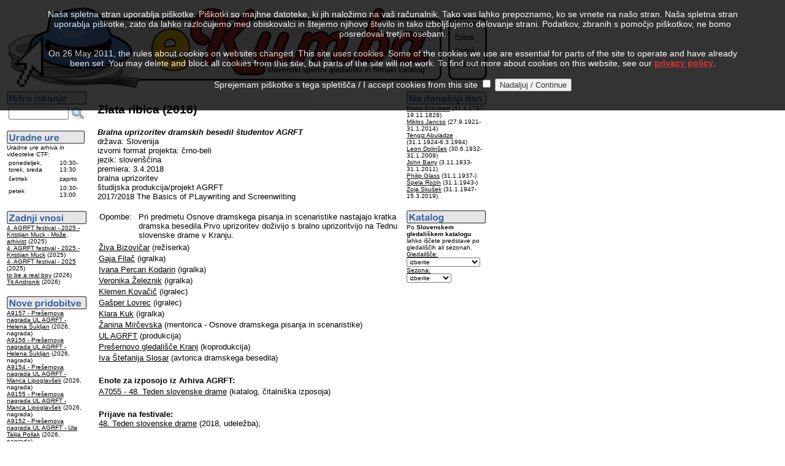

--- FILE ---
content_type: text/html
request_url: http://kumba.agrft.uni-lj.si/ZAC/index.asp?PID=14568&l=0
body_size: 6193
content:
<?xml version="1.0" encoding="UTF-8"?>
<!DOCTYPE html PUBLIC "-//W3C//DTD XHTML 1.0 Transitional//EN"
   "http://www.w3.org/TR/xhtml1/DTD/xhtml1-transitional.dtd">
<html xmlns="http://www.w3.org/1999/xhtml" xml:lang="sl" lang="sl">
<head>
<link rel="SHORTCUT ICON" href="favicon.ico" />
<link rel="alternate" type="application/rss+xml" title="Novice RSS eKumbe" href="http://kumba.agrft.uni-lj.si/ZAC/kumba.xml" />
<meta http-equiv="Content-Type" content="text/html; charset=UTF-8" />
<title>eKumba AGRFT
</title>
</head>
<body bgcolor="white" text="black" link="black" vlink="maroon" alink="gray">
<script type="text/javascript" language="javascript" src="statistika/stats_js.asp"> </script>
<table width="550" border="0" cellpadding="1" cellspacing="1" summary="eKumba Logo">
<tr bgcolor="#FFFFFF" valign="top" align="left"><td><img src="eKumbaLogotipNov2.gif" border="0" alt="eKumba" title="eKumba" /><br /></td>
<td width="150" style="background-image:url('slike/meni.gif');border:0"><br /><img src="slike/meni.gif" alt="meni" title="meni" height="3" /><br /><font face="Arial, Helvetica, sans-serif" size="-2">&nbsp;&nbsp;&nbsp;&nbsp;&nbsp;&nbsp;<a href="index.asp?PID=14568&amp;l=1">English</a><br /><br />&nbsp;&nbsp;&nbsp;&nbsp;&nbsp;&nbsp;<a href="login.asp?PID=14568&amp;l=0">Prijava</a><br /><br />&nbsp;&nbsp;&nbsp;&nbsp;&nbsp;&nbsp;<a href="help-slo.html">Pomoč</a><br /><br />&nbsp;&nbsp;&nbsp;&nbsp;&nbsp;&nbsp;<a href="index.asp?KOL=1&amp;l=0">Kolofon</a>&nbsp;&nbsp;&nbsp;&nbsp;&nbsp;&nbsp;</font></td>
</tr>
</table>
<table summary="Levo">
<tr valign="top"><td width="125"><form action="index.asp" method="post" name="SQLForm2" accept-charset="windows-1250" >
<input type="hidden" name="l" value="0" />
<input type="hidden" name="function" value="quick" />
<script language="javascript" type="text/javascript">
function VerifyInput2()
{
   if ((document.SQLForm2.Query2.value.length  == 2)||(document.SQLForm2.Query2.value.length  == 1)||(document.SQLForm2.Query2.value.length == 0))
    alert('Iskalni niz je prekratek!');
  else
    document.SQLForm2.submit();
  return 0;
}
</script>
<img src="slike/hitro_sl.png" alt="Hitro iskanje" title="Hitro iskanje" border="0" /><br />
<table summary="Hitro iskanje">
<tr>
<td valign="top"><font face="Arial, Helvetica, sans-serif" size="-1"><input id="Query2" name="Query2" style="width:90px;" value="" />&nbsp;</font></td>
<td valign="top"><a href="#" onclick="VerifyInput2();"><img src="slike/iskanje.png" width="22" height="22" border="0" alt="Najdi" title="Najdi" name="submit2" onclick="VerifyInput2();" /></a></td>
</tr>
</table>
</form>
<img src="slike/urnik_sl.png" border="0" alt="Uradne ure" title="Uradne ure" /><br />
<font face="Arial,Helvetica,sans-serif" size="-2">
Uradne ure arhiva in videoteke CTF:</font><table summary="Uradne ure"><tr><td><font face="Arial,Helvetica,sans-serif" size="-2">ponedeljek, torek, sreda</font></td><td valign="bottom"><font face="Arial,Helvetica,sans-serif" size="-2">10:30-13:30</font></td></tr><tr><td><font face="Arial,Helvetica,sans-serif" size="-2">četrtek</font></td><td><font face="Arial,Helvetica,sans-serif" size="-2">zaprto</font></td></tr><tr><td><font face="Arial,Helvetica,sans-serif" size="-2">petek</font></td><td><font face="Arial,Helvetica,sans-serif" size="-2">10:30-13:00</font></td></tr></table>
<br />
<img src="slike/vnosi_sl.png" title="Zadnji vnosi" alt="Zadnji vnosi" border="0" /><br /><font face="Arial, Helvetica, sans-serif"><font size="-2">
<a href="index.asp?PID=17616&amp;l=0">4. AGRFT festival - 2025 - Kristijan Muck - Može, arhivist</a> (2025)<br />
<a href="index.asp?PID=17615&amp;l=0">4. AGRFT festival - 2025 - Kristijan Muck</a> (2025)<br />
<a href="index.asp?PID=17613&amp;l=0">4. AGRFT festival - 2025</a> (2025)<br />
<a href="index.asp?PID=17612&amp;l=0">to be a real boy</a> (2026)<br />
<a href="index.asp?PID=17611&amp;l=0">Tit Andronik</a> (2026)<br />
</font></font><br /><img src="slike/pridobitve_sl.png" title="Nove pridobitve" alt="Nove pridobitve" border="0" /><br /><font face="Arial, Helvetica, sans-serif"><font size="-2">
<a href="index.asp?EID=35581&amp;l=0">A9157 - Prešernova nagrada UL AGRFT - Helena Šukljan</a> (2026, nagrada)<br />
<a href="index.asp?EID=35580&amp;l=0">A9156 - Prešernova nagrada UL AGRFT - Helena Šukljan</a> (2026, nagrada)<br />
<a href="index.asp?EID=35579&amp;l=0">A9154 - Prešernova nagrada UL AGRFT - Manca Lipoglavšek</a> (2026, nagrada)<br />
<a href="index.asp?EID=35578&amp;l=0">A9155 - Prešernova nagrada UL AGRFT - Manca Lipoglavšek</a> (2026, nagrada)<br />
<a href="index.asp?EID=35577&amp;l=0">A9152 - Prešernova nagrada UL AGRFT - Ula Talija Pollak</a> (2026, nagrada)<br />
</font></font><br /><img src="slike/gledani_sl.png" title="Najbolj gledani" alt="Najbolj gledani" border="0" /><br /><font face="Arial, Helvetica, sans-serif"><font size="-2"><a href="index.asp?PID=1835&amp;l=0">Andrej Rubljov</a> (1966)<br />
<a href="index.asp?PID=1833&amp;l=0">Offert / La Sacrifice</a> (1986)<br />
<a href="index.asp?PID=15807&amp;l=0">Apollo 11</a> (2019)<br />
<a href="index.asp?PID=17574&amp;l=0">First Cow</a> (2019)<br />
<a href="index.asp?PID=1992&amp;l=0">Himmel über Berlin, Der</a> (1987)<br />
</font></font><br /><a href="http://validator.w3.org/check?uri=http%3A%2F%2Fkumba.agrft.uni-lj.si/ZAC/index.asp?PID=14568&amp;l=0"><img border="0" src="slike/valid-xhtml10-blue.png" alt="Valid XHTML 1.0 Transitional" title="Preverite pravilnost strani!" height="31" width="88" /></a></td><td width="10"></td>
<td width="500"><h3><font face="Arial, Helvetica, sans-serif">Zlata ribica (2018)</font></h3>
<font face="Arial, Helvetica, sans-serif" size="-1"><b><i>Bralna uprizoritev dramskih besedil študentov AGRFT</i></b><br />država: Slovenija<br />izvorni format projekta: črno-beli<br />jezik: slovenščina<br />premiera: 3.4.2018<br />bralna uprizoritev<br />študijska produkcija/projekt AGRFT<br />2017/2018 The Basics of PLaywriting and Screenwriting<br />
<br /></font><table><tr><td width="60" valign="top"><font face="Arial, Helvetica, sans-serif" size="-1">Opombe:</font></td><td><font face="Arial, Helvetica, sans-serif" size="-1">Pri predmetu Osnove dramskega pisanja in scenaristike nastajajo kratka dramska besedila.Prvo uprizoritev doživijo s bralno uprizoritvijo na Tednu slovenske drame v Kranju.</font></td></tr></table><table border="0" cellpadding="1" cellspacing="1"><tr>
<td valign="top" bgcolor="#FFFFFF"><font face="Arial, Helvetica, sans-serif" size="-1">
<a href="index.asp?OID=21852&amp;l=0">Živa Bizovičar</a> (režiserka)
</font></td>
</tr>
<tr>
<td valign="top" bgcolor="#FFFFFF"><font face="Arial, Helvetica, sans-serif" size="-1">
<a href="index.asp?OID=21781&amp;l=0">Gaja Filač</a> (igralka)
</font></td>
</tr>
<tr>
<td valign="top" bgcolor="#FFFFFF"><font face="Arial, Helvetica, sans-serif" size="-1">
<a href="index.asp?OID=21937&amp;l=0">Ivana Percan Kodarin</a> (igralka)
</font></td>
</tr>
<tr>
<td valign="top" bgcolor="#FFFFFF"><font face="Arial, Helvetica, sans-serif" size="-1">
<a href="index.asp?OID=21931&amp;l=0">Veronika Železnik</a> (igralka)
</font></td>
</tr>
<tr>
<td valign="top" bgcolor="#FFFFFF"><font face="Arial, Helvetica, sans-serif" size="-1">
<a href="index.asp?OID=21932&amp;l=0">Klemen Kovačič</a> (igralec)
</font></td>
</tr>
<tr>
<td valign="top" bgcolor="#FFFFFF"><font face="Arial, Helvetica, sans-serif" size="-1">
<a href="index.asp?OID=21939&amp;l=0">Gašper Lovrec</a> (igralec)
</font></td>
</tr>
<tr>
<td valign="top" bgcolor="#FFFFFF"><font face="Arial, Helvetica, sans-serif" size="-1">
<a href="index.asp?OID=21934&amp;l=0">Klara Kuk</a> (igralka)
</font></td>
</tr>
<tr>
<td valign="top" bgcolor="#FFFFFF"><font face="Arial, Helvetica, sans-serif" size="-1">
<a href="index.asp?OID=11276&amp;l=0">Žanina Mirčevska</a> (mentorica - Osnove dramskega pisanja in scenaristike)
</font></td>
</tr>
<tr>
<td valign="top" bgcolor="#FFFFFF"><font face="Arial, Helvetica, sans-serif" size="-1">
<a href="index.asp?OID=5120&amp;l=0">UL AGRFT</a> (produkcija)
</font></td>
</tr>
<tr>
<td valign="top" bgcolor="#FFFFFF"><font face="Arial, Helvetica, sans-serif" size="-1">
<a href="index.asp?OID=10698&amp;l=0"> Prešernovo gledališče Kranj</a> (koprodukcija)
</font></td>
</tr>
<tr>
<td valign="top" bgcolor="#FFFFFF"><font face="Arial, Helvetica, sans-serif" size="-1">
<a href="index.asp?OID=21790&amp;l=0">Iva Štefanija Slosar</a> (avtorica dramskega besedila)
</font></td>
</tr>
</table>
<table border="0" cellpadding="1" cellspacing="1"><tr><td><br /><font face="Arial, Helvetica, sans-serif" size="-1"><b>Enote za izposojo iz Arhiva AGRFT:</b></font></td></tr><tr>
<td valign="top" bgcolor="#FFFFFF"><font face="Arial, Helvetica, sans-serif" size="-1">
<a href="index.asp?EID=29631&amp;l=0">A7055 - 48. Teden slovenske drame</a> (katalog, čitalniška izposoja)
</font></td>
</tr>
</table>
<table border="0" cellpadding="1" cellspacing="1"><tr><td><br /><font face="Arial, Helvetica, sans-serif" size="-1"><b>Prijave na festivale:</b><br />
<a href="index.asp?FES=1140&amp;l=0">48. Teden slovenske drame</a> (2018, udeležba); 
</font></td></tr></table>
<table width="450" border="0" cellpadding="1" cellspacing="1" summary="."><tr bgcolor="#FFFFFF"><td>
<br /><img src="slike/napredno_sl.png" alt="Napredno iskanje" border="0" title="Napredno iskanje" /><br /><br />
<script language="javascript" type="text/javascript">
function VerifyInput()
{
   if ((document.SQLForm.Query.value.length == 2)||(document.SQLForm.Query.value.length == 1)||(document.SQLForm.Query.value.length == 0))
    alert('Iskalni niz je prekratek!');
  else
    document.SQLForm.submit();
  return 0;
}
</script>
<form action="index.asp" method="post" name="SQLForm" accept-charset="windows-1250" >
<table width="450" border="0" cellpadding="3" cellspacing="0" align="left" summary="Napredno iskanje">
<tr>
<td width="130" align="right" bgcolor="#FFFFFF"><font face="Arial, Helvetica, sans-serif" size="-1">Najdi niz:</font></td>
<td colspan="2" bgcolor="#DDDDDD" width="290"><font face="Arial, Helvetica, sans-serif" size="-1"><input id="Query" name="Query" size="28" value="" />&nbsp;<input id="Submit1" name="submit1" type="button" value=" Išči! " onclick="VerifyInput();" /></font></td>
</tr>
<tr><td bgcolor="#FFFFFF"><font face="Arial, Helvetica, sans-serif" size="-1">
<input type="radio" id="people" name="target" value="people" /> išči med osebami<br />
<input type="radio" id="movies" name="target" value="movies" checked="checked" /> išči med projekti<br />
<input type="radio" id="signum" name="target" value="signum" /> išči med enotami
</font></td><td bgcolor="#DDDDDD"><font face="Arial, Helvetica, sans-serif" size="-1"><input type="radio" id="AND" name="function" value="AND" checked="checked" />najdeno naj vsebuje vsa gesla<br />
<input type="radio" id="OR" name="function" value="OR" />najdeno naj vsebuje vsaj eno od gesel
</font><input type="hidden" name="l" value="0" /></td>
</tr>
</table>
</form>
</td>
</tr>
<tr bgcolor="#FFFFFF"><td>
<font face="Arial, Helvetica, sans-serif" size="-2">Ideja: Simona Ješelnik, Tanja Premk Grum, Martin Srebotnjak, Barbara Sušec-Michieli<br />&copy; 2004, 2026 by UL AGRFT &amp; Martin Srebotnjak. Vse pravice pridržane.<br />
Podatki so last UL Akademije za gledališče, radio, film in televizijo.<br />Vsakršna uporaba podatkov brez pisnega dovoljenja lastnikov pravic in navedbe vira je prepovedana!</font>
</td></tr></table></td>
<td width="125">
<font face="Arial, Helvetica, sans-serif" size="-1"><img src="slike/danes_sl.png" title="Na današnji dan" alt="Na današnji dan" border="0" /><br /><font size="-2"><a href="index.asp?OID=6614&amp;l=0">Franz Schubert</a> (31.1.1797-19.11.1828)<br />
<a href="index.asp?OID=25749&amp;l=0">Miklos Jancso</a> (27.9.1921-31.1.2014)<br />
<a href="index.asp?OID=5117&amp;l=0">Tengiz Abuladze</a> (31.1.1924-6.3.1994)<br />
<a href="index.asp?OID=10482&amp;l=0">Leon Dolinšek</a> (30.6.1932-31.1.2009)<br />
<a href="index.asp?OID=16808&amp;l=0">John Barry</a> (3.11.1933-31.1.2011)<br />
<a href="index.asp?OID=5352&amp;l=0">Philip Glass</a> (31.1.1937-)<br />
<a href="index.asp?OID=12797&amp;l=0">Špela Rozin</a> (31.1.1943-)<br />
<a href="index.asp?OID=9575&amp;l=0">Zoja Skušek</a> (31.1.1947-15.3.2019)<br />
</font></font><br /><font face="Arial, Helvetica, sans-serif" size="-2"><img src="slike/katalog_sl.png" title="Gledališki katalog" alt="Gledališki katalog" border="0" /><br />
Po <b>Slovenskem gledališkem katalogu</b> lahko iščete predstave po gledališčih ali sezonah.<br /></font>
<form method="post" name="FrmK" action="index.asp">
<font face="Arial, Helvetica, sans-serif" size="-2"><u>Gledališče:</u><br /><select id="KAT" name="KAT" onchange="FrmK.submit();" style="font-family:sans-serif;font-size:7.5pt" >
<option value="0">izberite</option>
<option value="10698"> Prešernovo gleda…</option>
<option value="11242"> Gledališče Koper</option>
<option value="7231"> Šentjakobsko gle…</option>
<option value="17830">Anton Podbevšek  …</option>
<option value="5354">Eksperimentalno g…</option>
<option value="17016">Gledališče Glej</option>
<option value="21224">Gledališče Pekarn…</option>
<option value="11257">Lutkovno gledališ…</option>
<option value="10621">Mestno gledališče…</option>
<option value="8962">Mestno gledališče…</option>
<option value="19813">Oder 57</option>
<option value="9224">Slovensko mladins…</option>
<option value="9403">Slovensko ljudsko…</option>
<option value="10699">SNG Nova Gorica</option>
<option value="10696">SNG Drama Ljublja…</option>
<option value="10697">SNG Drama Maribor</option>
<option value="9225">SSG Trst</option>
<option value="5120">UL AGRFT</option>
</select>
<u>Sezona:</u><br /><select id="SEZ" name="SEZ" onchange="FrmK.submit();" style="font-family:sans-serif;font-size:7.5pt" >
<option value="0">izberite</option>
<option value="2027">2026/2027</option>
<option value="2026">2025/2026</option>
<option value="2025">2024/2025</option>
<option value="2024">2023/2024</option>
<option value="2023">2022/2023</option>
<option value="2022">2021/2022</option>
<option value="2021">2020/2021</option>
<option value="2020">2019/2020</option>
<option value="2019">2018/2019</option>
<option value="2018">2017/2018</option>
<option value="2017">2016/2017</option>
<option value="2016">2015/2016</option>
<option value="2015">2014/2015</option>
<option value="2014">2013/2014</option>
<option value="2013">2012/2013</option>
<option value="2012">2011/2012</option>
<option value="2011">2010/2011</option>
<option value="2010">2009/2010</option>
<option value="2009">2008/2009</option>
<option value="2008">2007/2008</option>
<option value="2007">2006/2007</option>
<option value="2006">2005/2006</option>
<option value="2005">2004/2005</option>
<option value="2004">2003/2004</option>
<option value="2003">2002/2003</option>
<option value="2002">2001/2002</option>
<option value="2001">2000/2001</option>
<option value="2000">1999/2000</option>
<option value="1999">1998/1999</option>
<option value="1998">1997/1998</option>
<option value="1997">1996/1997</option>
<option value="1996">1995/1996</option>
<option value="1995">1994/1995</option>
<option value="1994">1993/1994</option>
<option value="1993">1992/1993</option>
<option value="1992">1991/1992</option>
<option value="1991">1990/1991</option>
<option value="1990">1989/1990</option>
<option value="1989">1988/1989</option>
<option value="1988">1987/1988</option>
<option value="1987">1986/1987</option>
<option value="1986">1985/1986</option>
<option value="1985">1984/1985</option>
<option value="1984">1983/1984</option>
<option value="1983">1982/1983</option>
<option value="1982">1981/1982</option>
<option value="1981">1980/1981</option>
<option value="1980">1979/1980</option>
<option value="1979">1978/1979</option>
<option value="1978">1977/1978</option>
<option value="1977">1976/1977</option>
<option value="1976">1975/1976</option>
<option value="1975">1974/1975</option>
<option value="1974">1973/1974</option>
<option value="1973">1972/1973</option>
<option value="1972">1971/1972</option>
<option value="1971">1970/1971</option>
<option value="1970">1969/1970</option>
<option value="1969">1968/1969</option>
<option value="1968">1967/1968</option>
<option value="1967">1966/1967</option>
<option value="1966">1965/1966</option>
<option value="1965">1964/1965</option>
<option value="1964">1963/1964</option>
<option value="1963">1962/1963</option>
<option value="1962">1961/1962</option>
<option value="1961">1960/1961</option>
<option value="1960">1959/1960</option>
<option value="1959">1958/1959</option>
<option value="1958">1957/1958</option>
<option value="1957">1956/1957</option>
<option value="1956">1955/1956</option>
<option value="1955">1954/1955</option>
<option value="1954">1953/1954</option>
<option value="1953">1952/1953</option>
<option value="1952">1951/1952</option>
<option value="1951">1950/1951</option>
<option value="1950">1949/1950</option>
<option value="1949">1948/1949</option>
<option value="1948">1947/1948</option>
<option value="1947">1946/1947</option>
<option value="1946">1945/1946</option>
<option value="1945">1944/1945</option>
<option value="1944">1943/1944</option>
<option value="1943">1942/1943</option>
<option value="1942">1941/1942</option>
<option value="1941">1940/1941</option>
<option value="1940">1939/1940</option>
<option value="1939">1938/1939</option>
<option value="1938">1937/1938</option>
<option value="1937">1936/1937</option>
<option value="1936">1935/1936</option>
<option value="1935">1934/1935</option>
<option value="1934">1933/1934</option>
<option value="1933">1932/1933</option>
<option value="1932">1931/1932</option>
<option value="1931">1930/1931</option>
<option value="1930">1929/1930</option>
<option value="1929">1928/1929</option>
<option value="1928">1927/1928</option>
<option value="1927">1926/1927</option>
<option value="1926">1925/1926</option>
<option value="1925">1924/1925</option>
<option value="1924">1923/1924</option>
<option value="1923">1922/1923</option>
<option value="1922">1921/1922</option>
<option value="1921">1920/1921</option>
<option value="1920">1919/1920</option>
<option value="1919">1918/1919</option>
<option value="1918">1917/1918</option>
<option value="1917">1916/1917</option>
<option value="1916">1915/1916</option>
<option value="1915">1914/1915</option>
<option value="1914">1913/1914</option>
<option value="1913">1912/1913</option>
<option value="1912">1911/1912</option>
<option value="1911">1910/1911</option>
<option value="1910">1909/1910</option>
<option value="1909">1908/1909</option>
<option value="1908">1907/1908</option>
<option value="1907">1906/1907</option>
<option value="1906">1905/1906</option>
<option value="1905">1904/1905</option>
<option value="1904">1903/1904</option>
<option value="1903">1902/1903</option>
<option value="1902">1901/1902</option>
<option value="1901">1900/1901</option>
<option value="1900">1899/1900</option>
</select>
<input type="hidden" name="Confirm" value="1" />
<input type="hidden" name="l" value="0" />
</font></form>
<br /><font size ="-2" color="#ffffff">0,03125-0,453125-0,109375</font></td></tr></table>
<script type="text/javascript">function cookiesDirectiveScriptWrapper() {    // Cookie creating scripts etc here...
 }</script>
<script type="text/javascript" src="1.5.js"></script>
<script type="text/javascript">cookiesDirective('top',5,'privacy.html');</script>
</body>
</html>